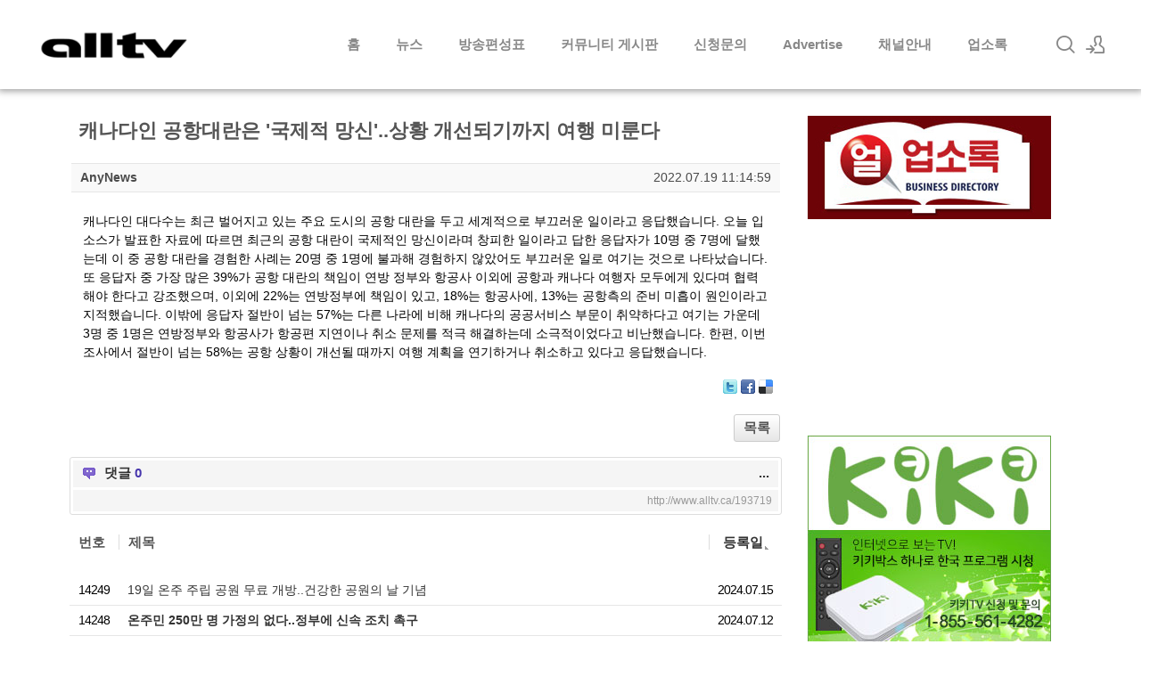

--- FILE ---
content_type: text/html; charset=UTF-8
request_url: http://www.alltv.ca/index.php?mid=news_Canada&document_srl=193719&npage=44
body_size: 14124
content:
<!DOCTYPE html>
<html lang="ko">
<head>
<!-- META -->
<meta charset="utf-8">
<meta name="Generator" content="XpressEngine">
<meta http-equiv="X-UA-Compatible" content="IE=edge">
<!-- TITLE -->
<title>캐나다종합 - 캐나다인 공항대란은 '국제적 망신'..상황 개선되기까지 여행 미룬다</title>
<!-- CSS -->
<link rel="stylesheet" href="/common/css/xe.min.css?20170719140320" />
<link rel="stylesheet" href="/modules/beluxe/skins/alltv_News/css/board.min.css?20190610131526" />
<link rel="stylesheet" href="/layouts/xedition/css/layout.css?20190717133827" />
<link rel="stylesheet" href="/layouts/xedition/css/idangerous.swiper.css?20170719140446" />
<link rel="stylesheet" href="/layouts/xedition/css/home.css?20190610142420" />
<link rel="stylesheet" href="/layouts/xedition/css/webfont.min.css?20170719140446" />
<link rel="stylesheet" href="/common/xeicon/xeicon.min.css?20170719140322" />
<link rel="stylesheet" href="/layouts/xedition/css/widget.login.min.css?20170719140446" />
<link rel="stylesheet" href="/modules/editor/styles/default/style.css?20170719140515" />
<link rel="stylesheet" href="/widgets/contentslider/skins/prettyPhoto/prettyPhoto.css?20170726140018" />
<link rel="stylesheet" href="/widgets/alltvNotice/skins/alltvNotice/css/alltv_notice.css?20190610170323" />
<link rel="stylesheet" href="/widgets/treasurej_popular/skins/alltv_main/css/treasurej_popular.css?20190610164926" />
<link rel="stylesheet" href="/files/faceOff/089/layout.css?20210219094416" />
<!-- JS -->
<!--[if lt IE 9]><script src="/common/js/jquery-1.x.min.js?20170719140321"></script>
<![endif]--><!--[if gte IE 9]><!--><script src="/common/js/jquery.min.js?20170719140321"></script>
<!--<![endif]--><script src="/common/js/x.min.js?20170719140321"></script>
<script src="/common/js/xe.min.js?20170719140321"></script>
<script src="/modules/beluxe/tpl/js/module.min.js?20170726111941"></script>
<script src="/layouts/xedition/js/layout.min.js?20170719140448"></script>
<script src="/layouts/xedition/js/jquery.parallax-scroll.min.js?20170719140448"></script>
<script src="/widgets/contentslider/skins/Galleriffic/js/jquery.galleriffic.js?20170726140025"></script>
<script src="/widgets/contentslider/skins/Galleriffic/js/jquery.opacityrollover.js?20170726140025"></script>
<script src="/widgets/contentslider/skins/prettyPhoto/jquery.prettyPhoto.js?20170726140018"></script>
<!-- RSS -->
<link rel="alternate" type="application/rss+xml" title="RSS" href="/news_Canada/rss" /><link rel="alternate" type="application/atom+xml" title="Atom" href="/news_Canada/atom" /><!-- ICON -->
<link rel="shortcut icon" href="https://www.alltv.ca/files/attach/xeicon/favicon.ico" /><link rel="apple-touch-icon" href="https://www.alltv.ca/files/attach/xeicon/mobicon.png" />
<script>
						if(!captchaTargetAct) {var captchaTargetAct = [];}
						captchaTargetAct.push("procMemberFindAccount","procMemberResendAuthMail","procMemberInsert");
						</script>

<script>
  (function(i,s,o,g,r,a,m){i['GoogleAnalyticsObject']=r;i[r]=i[r]||function(){
  (i[r].q=i[r].q||[]).push(arguments)},i[r].l=1*new Date();a=s.createElement(o),
  m=s.getElementsByTagName(o)[0];a.async=1;a.src=g;m.parentNode.insertBefore(a,m)
  })(window,document,'script','//www.google-analytics.com/analytics.js','ga');

  ga('create', 'UA-15594215-1', 'auto');
  ga('send', 'pageview');

</script>

<script async src="//pagead2.googlesyndication.com/pagead/js/adsbygoogle.js"></script>

<script async src="https://securepubads.g.doubleclick.net/tag/js/gpt.js"></script>
<script>
  window.googletag = window.googletag || {cmd: []};
  googletag.cmd.push(function() {
    googletag.defineSlot('/3553570/ALLTV-MAIN-RIGHT-273x233', [273, 233], 'div-gpt-ad-1564070457576-0').addService(googletag.pubads());
    googletag.pubads().enableSingleRequest();
    googletag.enableServices();
  });
</script>
<meta name="viewport" content="width=device-width, user-scalable=yes">
<style> .xe_content { font-size:14px; }</style>
<link rel="canonical" href="http://www.alltv.ca/news_Canada/193719" />
<meta name="description" content="캐나다인 대다수는 최근 벌어지고 있는 주요 도시의 공항 대란을 두고 세계적으로 부끄러운 일이라고 응답했습니다. 오늘 입소스가 발표한 자료에 따르면 최근의 공항 대란이 국제적인 망신이라며 창피한 일이라고 답한 응답자가 10명 중 7명에 달했는데 이 중 공항 대란을 경험한 사례는 20명 중 1명에 불과해 경험하지 않았어도 부끄러운 일로 여기는 것으로 나타났습니다. 또 응답자 중 가장 많은 39%가 공항 대란의 책임이 연방..." />
<meta property="og:locale" content="ko_KR" />
<meta property="og:type" content="article" />
<meta property="og:url" content="http://www.alltv.ca/news_Canada/193719" />
<meta property="og:title" content="캐나다종합 - 캐나다인 공항대란은 '국제적 망신'..상황 개선되기까지 여행 미룬다" />
<meta property="og:description" content="캐나다인 대다수는 최근 벌어지고 있는 주요 도시의 공항 대란을 두고 세계적으로 부끄러운 일이라고 응답했습니다. 오늘 입소스가 발표한 자료에 따르면 최근의 공항 대란이 국제적인 망신이라며 창피한 일이라고 답한 응답자가 10명 중 7명에 달했는데 이 중 공항 대란을 경험한 사례는 20명 중 1명에 불과해 경험하지 않았어도 부끄러운 일로 여기는 것으로 나타났습니다. 또 응답자 중 가장 많은 39%가 공항 대란의 책임이 연방..." />
<meta property="article:published_time" content="2022-07-19T11:14:59-04:00" />
<meta property="article:modified_time" content="2022-07-19T14:41:39-04:00" />
<style type="text/css">
.textT1_Galleriffic_189865837, .textT1_Galleriffic_189865837 a, .textT1_Galleriffic_189865837 a:visited {
	color:#999;
	font-family: 돋움,'Trebuchet MS', Verdana, sans-serif;
	font-size: 12px;
	text-decoration: none;
	display:block;}
.textT1_Galleriffic_189865837 a:hover, .textT1_Galleriffic_189865837 a:focus {
	text-decoration: underline;
}
.textC1_Galleriffic_189865837, .textC1_Galleriffic_189865837 a, .textC1_Galleriffic_189865837 a:visited {
	text-align:justify;
	color:#000;
	font-family: 돋움,'Lucida Grande', 'Lucida Sans Unicode', Verdana, Helvetica, Arial, sans-serif;
	font-size: 11px;
	text-decoration: none;
	display:none;}
.textC1_Galleriffic_189865837 a:hover, .textC1_Galleriffic_189865837 a:focus {
	text-decoration: underline;
}
/* Default 스킨 전체 레이어 */
#Galleriffic_189865837_page {
	width: 260px;
	margin: 0 auto;
}
div.content_Galleriffic_189865837 {
	margin-left:-10px;
	display: block;
	float: left;
	width: 199px; 
}
div.content_Galleriffic_189865837 a, div.navigation_Galleriffic_189865837 a {
	text-decoration: none;
	color: #777;
}
div.content_Galleriffic_189865837 a:focus, div.content_Galleriffic_189865837 a:hover, div.content_Galleriffic_189865837 a:active {
	text-decoration: none;
}
div.controls_Galleriffic_189865837 {
	margin-top: 0px;
	height: 16px;
}
div.controls_Galleriffic_189865837 a {
	padding: 5px;
}
div.controls_Galleriffic_189865837 div.ss-controls {
	float: left;
}
div.controls_Galleriffic_189865837 div.nav-controls {
	float: right;
}
div.slideshow-container_Galleriffic_189865837 {
	margin-top:5px;
	position: relative;
	clear: both;
	height: 185px; /* 슬라이더 높이 */
}
div.loader_Galleriffic_189865837 {
	position: absolute;
	top: 0;
	left: 0;
	background-image: url('http://www.alltv.ca/widgets/contentslider/skins/Galleriffic/js/loader.gif');
	background-repeat: no-repeat;
	background-position: center;
	width: 199px;
	height: 185px;
	overflow:hidden;
}
div.slideshow_Galleriffic_189865837 {
}
div.slideshow_Galleriffic_189865837 span.image-wrapper_Galleriffic_189865837 {
	display: block;
	position: absolute;
	top: 0;
	left: 0;
}
div.slideshow_Galleriffic_189865837 a.advance-link {
	display: block;
	width: 199px;
	height: 185px; /* 슬라이더 높이 */
	line-height: 185px; /* 변경하지 마세요. */
	text-align: center;
}
div.slideshow_Galleriffic_189865837 a.advance-link:hover, div.slideshow_Galleriffic_189865837 a.advance-link:active, div.slideshow_Galleriffic_189865837 a.advance-link:visited {
	text-decoration: none;
}
div.slideshow_Galleriffic_189865837 img {
	vertical-align: middle;
	border: 1px solid #ccc;	/* 슬라이드 테투리 두께와 색 지정 */
}
div.caption-container_Galleriffic_189865837 {
	position: relative;
	clear: left;
	height: 75px; /* 갭션 높이 */
}
span.image-caption_Galleriffic_189865837 {
	display: block;
	position: absolute;
	width: 257px;							/* 내용 넓이 */
	top: 0;
	left: 0;
}
div.captionContent_Galleriffic_189865837 {
	padding: 5px;	
}
div.image-title_Galleriffic_189865837 {
	font-weight: normal;
	line-height:1.2em;
		height: 15px;
		
}
div.image-desc_Galleriffic_189865837 {
	line-height: 1.3em;
	padding-top: 12px;
	}
ul.thumbsImages_Galleriffic_189865837 {
	clear: both;
	margin: 0;
	padding: 1px;
}
ul.thumbsImages_Galleriffic_189865837 li {
	float: left;
	padding: 0;
	margin: 0;
	list-style: none;
}
a.thumbImg_Galleriffic_189865837 {
	padding: 2px;
	display: block;
	border: 2px solid #ccc;	/* 썸네일 테투리 두께와 색 지정 */
}
ul.thumbsImages_Galleriffic_189865837 li.selected a.thumbImg_Galleriffic_189865837 {
	background: #cc3333;
}
a.thumbImg_Galleriffic_189865837:focus {
	outline: none;
}
ul.thumbsImages_Galleriffic_189865837 img {
	border: none;
	display: block;
}
/* 썸네일 박스 */
div.navigation_Galleriffic_189865837 {
	/* The navigation style is set using jQuery so that the javascript specific styles won't be applied unless javascript is enabled. */
	width: 58px;
	height: px;
	float: left;
	margin: 0 0 0 3px;					/* 슬라이드 박스 간격 */
	padding:0;
}
div.navigation_Galleriffic_189865837 div.top {
	margin-bottom: 6px;
	height: 11px;
}
div.navigation_Galleriffic_189865837 div.bottom {	
	padding-top:5px;	
	font-size:12px;	
}
/* 페이지 버튼 */
div.paginationBtn_Galleriffic_189865837 {	
	clear: both;		
}
div.paginationBtn_Galleriffic_189865837 a, div.paginationBtn_Galleriffic_189865837 span.current, div.paginationBtn_Galleriffic_189865837 span.ellipsis {
	display: block;
	float: right;
	margin-right: 3px;
	padding: 4px;
/*	background-color: #ccc;	 */  
	border: 1px solid #ccc;
	color:#fff;
}
div.paginationBtn_Galleriffic_189865837 a:hover {	
	
	
}
div.paginationBtn_Galleriffic_189865837 span.current {
	font-weight: bold;
	background-color: #cc3333;
	border-color: #cc3333;	
	color:#cc3333;
}
div.paginationBtn_Galleriffic_189865837 span.ellipsis {
	border: none;
	padding: 5px 0 3px 2px;
}
div.paginationBtn2_Galleriffic_189865837 {	
	clear: both;		
}
div.paginationBtn2_Galleriffic_189865837 a, div.paginationBtn2_Galleriffic_189865837 span.current, div.paginationBtn2_Galleriffic_189865837 span.ellipsis {
	display: block;
	float: left;
	padding-left:10px;	
	padding-top:3px;
	width:47px;
	height:19px;
	background-color: #ccc;		
	color:#fff;
}
</style>
<style>.noscript { display: none; }</style><script>
//<![CDATA[
var current_url = "http://www.alltv.ca/?mid=news_Canada&document_srl=193719&npage=44";
var request_uri = "http://www.alltv.ca/";
var current_mid = "news_Canada";
var waiting_message = "서버에 요청 중입니다. 잠시만 기다려주세요.";
var ssl_actions = new Array();
var default_url = "https://www.alltv.ca/";
xe.current_lang = "ko";
xe.cmd_find = "찾기";
xe.cmd_cancel = "취소";
xe.cmd_confirm = "확인";
xe.msg_no_root = "루트는 선택 할 수 없습니다.";
xe.msg_no_shortcut = "바로가기는 선택 할 수 없습니다.";
xe.msg_select_menu = "대상 메뉴 선택";
//]]>
</script>
</head>
<body>
<script  language="JavaScript" type="text/javascript">
 var host = location.host.toLowerCase();
 var currentAddress = location.href;
 if (host.indexOf("www") == -1)
 {
  currentAddress = currentAddress.replace("//","//www.");
  location.href = currentAddress;
 }
</script>
																							
				
										
																			
		
	<p class="skip"><a href="#content">메뉴 건너뛰기</a></p>
<div class="container fixed_header  ">
	<!-- HEADER -->
	<div class="header_wrap xe-clearfix">
		<div class="search_wrap">
			<div class="search_area">
				<!-- SEARCH -->
				<form action="http://www.alltv.ca/" method="get" class="search" >
					<input type="hidden" name="vid" value="" />
					<input type="hidden" name="mid" value="news_Canada" />
					<input type="hidden" name="act" value="IS" />
					<input type="text" name="is_keyword" value="" required="required" title="검색" placeholder="Search" />
				</form>
				<!-- /SEARCH -->
				<a href="#" class="btn_close" title="검색창 닫기" onclick="return false"><i class="xi-close"></i><span class="blind">검색창 닫기</span></a>
			</div>
		</div>		<header class="header main">
			
			<h1 class="logo-item">
												<a href="/">
																									<img src="http://www.alltv.ca/files/attach/images/89/2cfbe092d5bf239a6d1fe04a24892b90.png" alt="AllTV" />
															</a>
			</h1>
			
			<div class="side">
				<ul>
					<!-- search -->
					<li class="click">
						<a href="#" title="검색"><i class="xi-magnifier"></i><span class="blind">검색</span></a>
					</li>					<!-- admin -->
										<!-- login -->
					<li class="hover">
													<!-- before_login -->
							<a href="/index.php?mid=news_Canada&amp;document_srl=193719&amp;npage=44&amp;act=dispMemberLoginForm" id="ly_btn"><i class="xi-user-add"></i><span class="blind">로그인/회원가입</span></a>
							<div class="ly ly_login">
								<ul>
									<li><a id="ly_login_btn" href="/index.php?mid=news_Canada&amp;document_srl=193719&amp;npage=44&amp;act=dispMemberLoginForm">로그인</a></li>
									<li><a href="/index.php?mid=news_Canada&amp;document_srl=193719&amp;npage=44&amp;act=dispMemberSignUpForm">회원가입</a></li>
								</ul>
								<span class="edge"></span>
							</div>
							<!-- /before_login -->
											</li>
				</ul>
			</div>
			<!-- SNB -->
						<!-- GNB -->
			<nav class="gnb" id="gnb">
				<div id="mobile_menu_btn" class="menu_btn">
					<div class="menu_bar">
						<div class="btn1"></div>
						<div class="btn2"></div>
						<div class="btn3"></div>
					</div>
				</div>
				<ul>
					<li>
						<a href="/home">홈</a>
																	</li><li>
						<a href="/news_K">뉴스</a>
												<ul class="depth2">
							<li>
								<a href="/top_news">헤드라인 뉴스</a>
															</li><li>
								<a href="/news_K">한인뉴스</a>
															</li><li>
								<a href="/news_Canada">캐나다 뉴스</a>
															</li>						</ul>					</li><li>
						<a href="#">방송편성표</a>
												<ul class="depth2">
							<li>
								<a href="/Schedule/alltv-east.pdf?" target="_blank">동부편성표</a>
															</li><li>
								<a href="/Schedule/alltv-west.pdf?{date(Ymdhis)}" target="_blank">서부편성표</a>
															</li><li>
								<a href="/Schedule/alltv-k.pdf?{date(Ymdhis)}" target="_blank">얼TV-K 편성표</a>
															</li><li>
								<a href="http://www.alltv.ca/Schedule/alltv-k-west.pdf">얼TV-K 서부 편성표</a>
															</li>						</ul>					</li><li>
						<a href="#">커뮤니티 게시판</a>
												<ul class="depth2">
							<li>
								<a href="/Board_01">자유토론방</a>
															</li><li>
								<a href="/Board_02">사고팔고</a>
															</li><li>
								<a href="/Board_03">부동산</a>
															</li><li>
								<a href="/Board_04">자동차</a>
															</li><li>
								<a href="/Board_05">구인/구직</a>
															</li>						</ul>					</li><li>
						<a href="/alltv_subscribe">신청문의</a>
																	</li><li>
						<a href="/alltv_adinfo">Advertise</a>
																	</li><li>
						<a href="/">채널안내</a>
												<ul class="depth2">
							<li>
								<a href="https://www.bell.ca/Fibe-TV/Promotions/International-channels">BELL</a>
															</li><li>
								<a href="http://www.rogers.com/consumer/tv/starter-package#/starter-channels">ROGERS</a>
															</li><li>
								<a href="https://www.shaw.ca/television/channels/multicultural/">SHAW</a>
															</li><li>
								<a href="https://www.telus.com/en/on/tv/new/plans#land">TELUS</a>
															</li>						</ul>					</li><li>
						<a href="/biz">업소록</a>
												<ul class="depth2">
							<li>
								<a href="https://joom.ag/MYna" target="_blank">온라인 업소록</a>
															</li><li>
								<a href="/biz">업소등록신청</a>
															</li>						</ul>					</li>				</ul>
			</nav>			<!-- /GNB -->
		</header>
	</div>
	<!-- END:HEADER -->
	<!-- VISUAL-SUBHEADER -->
		<!-- BODY -->
<div class="body fixed-width main right">
<div style="margin:0 auto;width:1124px">
<div class="main_m1" id="content">
				<script>
//<![CDATA[
	var _DXS_MSGS_ = {
		canceled: ''
					};
//]]>
</script><div id="siBody">
								<div class="scContent clearBar">
		<!-- DOCUMENT -->
<div id="siHrm"><a name="document"></a>
	<ul class="scFrm">
		<li class="scElps" data-active="true">
			<strong class="scClipboard fl" data-get="text" data-attr="title" title="http://www.alltv.ca/193719">캐나다인 공항대란은 '국제적 망신'..상황 개선되기까지 여행 미룬다</strong>
					</li>
	</ul>
</div>
<div id="siDoc"><a name="document_193719"></a>
	<ul class="scFrm mbAfrm">
		<li class="clearBar">
			<div class="fl">
												<strong>
								<span class="scHLink member_239">AnyNews</span>								</strong>
							</div>
			<div class="fr">
																														<span title="등록일">2022.07.19 11:14:59</span>											</div>
		</li>
	</ul>
	<ul class="scFrm">
		<li>
						<div class="scDocCon clearBar ">
												
								
							
 
			
				
				<!--BeforeDocument(193719,239)--><div class="document_193719_239 xe_content"><p><span style="font-size:14px;">캐나다인 대다수는 최근 벌어지고 있는 주요 도시의 공항 대란을 두고 세계적으로 부끄러운 일이라고 응답했습니다. 오늘 입소스가 발표한 자료에 따르면 최근의 공항 대란이 국제적인 망신이라며 창피한 일이라고 답한 응답자가 10명 중 7명에 달했는데 이 중 공항 대란을 경험한 사례는 20명 중 1명에 불과해 경험하지 않았어도 부끄러운 일로 여기는 것으로 나타났습니다. 또 응답자 중 가장 많은 39%가 공항 대란의 책임이 연방 정부와 항공사 이외에 공항과 캐나다 여행자 모두에게 있다며 협력해야 한다고 강조했으며, 이외에 22%는 연방정부에 책임이 있고, 18%는 항공사에, 13%는 공항측의 준비 미흡이 원인이라고 지적했습니다. 이밖에 응답자 절반이 넘는 57%는 다른 나라에 비해 캐나다의 공공서비스 부문이 취약하다고 여기는 가운데 3명 중 1명은 연방정부와 항공사가 항공편 지연이나 취소 문제를 적극 해결하는데 소극적이었다고 비난했습니다. 한편, 이번 조사에서 절반이 넘는 58%는 공항 상황이 개선될 때까지 여행 계획을 연기하거나 취소하고 있다고 응답했습니다.   </span></p></div><!--AfterDocument(193719,239)-->							</div>
																					<div class="actBtns clearBar">
												<ul class="scSns">
															<li class="twitter link"><a href="http://twitter.com/" target="_blank" data-type="tw" title="Twitter">Twitter</a></li>
					<li class="facebook link"><a href="http://facebook.com/" target="_blank" data-type="fa" title="Facebook">Facebook</a></li>
					<li class="delicious link"><a href="http://delicious.com/" target="_blank" data-type="de" title="Delicious">Delicious</a></li>
									</ul>			</div>					</li>
	</ul></div>
<!-- /DOCUMENT -->
<div class="btnArea">
		<div class="fl">
					</div>	<span class="scBtn"><a href="/index.php?mid=news_Canada&amp;page=44" accesskey="l">목록</a></span>
	</div>
	<!-- TRACKBACK -->
		<!-- /TRACKBACK -->
	<!-- COMMENT -->
								<div id="siFbk" class="cmt clearBar"><a name="comment"></a>
		<div class="scFbH scToggle" data-target="#siFbk .scClst.d193719">
			<h2>
				댓글 <em>0</em>
								<span class="fr ">...</span>			</h2>
		</div>
				<div class="scFbWt nowrt">http://www.alltv.ca/193719</div>	</div>
	<!-- /COMMENT -->
				 <a name="navigation"></a>						<!-- LIST -->
<table id="siLst" class="list" width="100%" border="0" cellspacing="0" summary="List of document">
<thead>
	<tr>
				<th scope="row" class="no">
			<div><span>번호</span></div>
		</th><th scope="row" class="title">
			<div><span>제목</span></div>
		</th><th scope="row" class="regdate sort">
			<div><span><a href="/index.php?mid=news_Canada&amp;document_srl=193719&amp;npage=44&amp;sort_index=regdate&amp;order_type=asc">등록일<em>&nbsp;</em></a></span></div>
		</th>					</tr>
</thead><tbody class="">
			<tr >
		<td scope="col" class="no">
																14249						</td><td scope="col" class="title">
											<div class="scElps" data-active="true">
						<a href="/news_Canada/203679" type="text/html">
							19일 온주 주립 공원 무료 개방..건강한 공원의 날 기념						</a>
						<span>
																																		</span>
					</div>
						</td><td scope="col" class="regdate">
															2024.07.15						</td>			</tr>
				<tr >
		<td scope="col" class="no">
																14248						</td><td scope="col" class="title">
											<div class="scElps" data-active="true">
						<a href="/news_Canada/203666" type="text/html">
							<span style="font-weight:bold;">온주민 250만 명 가정의 없다..정부에 신속 조치 촉구</span>						</a>
						<span>
																																		</span>
					</div>
						</td><td scope="col" class="regdate">
															2024.07.12						</td>			</tr>
				<tr >
		<td scope="col" class="no">
																14247						</td><td scope="col" class="title">
											<div class="scElps" data-active="true">
						<a href="/news_Canada/203660" type="text/html">
							<span style="font-weight:bold;">토론토서 살기 좋은 지역은..전국 집주인 만족도</span>						</a>
						<span>
																																		</span>
					</div>
						</td><td scope="col" class="regdate">
															2024.07.12						</td>			</tr>
				<tr >
		<td scope="col" class="no">
																14246						</td><td scope="col" class="title">
											<div class="scElps" data-active="true">
						<a href="/news_Canada/203659" type="text/html">
							원더랜드 놀이기구 타던 17세 추락..공중그네서 떨어진 듯						</a>
						<span>
																																		</span>
					</div>
						</td><td scope="col" class="regdate">
															2024.07.12						</td>			</tr>
				<tr >
		<td scope="col" class="no">
																14245						</td><td scope="col" class="title">
											<div class="scElps" data-active="true">
						<a href="/news_Canada/203658" type="text/html">
							닛산 고객 보상금 신청하세요..2016년 12월~2017년 1월 고객						</a>
						<span>
																																		</span>
					</div>
						</td><td scope="col" class="regdate">
															2024.07.12						</td>			</tr>
				<tr >
		<td scope="col" class="no">
																14244						</td><td scope="col" class="title">
											<div class="scElps" data-active="true">
						<a href="/news_Canada/203657" type="text/html">
							BC 오늘부터 모닥불 등 전면 금지..위반 시 벌금						</a>
						<span>
																																		</span>
					</div>
						</td><td scope="col" class="regdate">
															2024.07.12						</td>			</tr>
				<tr >
		<td scope="col" class="no">
																14243						</td><td scope="col" class="title">
											<div class="scElps" data-active="true">
						<a href="/news_Canada/203656" type="text/html">
							지하철.공항열차 주말 운행 중단..버스, 스트릿카도 우회						</a>
						<span>
																																		</span>
					</div>
						</td><td scope="col" class="regdate">
															2024.07.12						</td>			</tr>
				<tr >
		<td scope="col" class="no">
																14242						</td><td scope="col" class="title">
											<div class="scElps" data-active="true">
						<a href="/news_Canada/203637" type="text/html">
							<span style="font-weight:bold;">20여년 전 부러진 마취 바늘이 몸 속에..병원, 대학 조사 지지부진</span>						</a>
						<span>
																																		</span>
					</div>
						</td><td scope="col" class="regdate">
															2024.07.11						</td>			</tr>
				<tr >
		<td scope="col" class="no">
																14241						</td><td scope="col" class="title">
											<div class="scElps" data-active="true">
						<a href="/news_Canada/203636" type="text/html">
							오늘 새벽 노스욕서 '탕탕탕'..어제 오후에도 1명 총상						</a>
						<span>
																																		</span>
					</div>
						</td><td scope="col" class="regdate">
															2024.07.11						</td>			</tr>
				<tr >
		<td scope="col" class="no">
																14240						</td><td scope="col" class="title">
											<div class="scElps" data-active="true">
						<a href="/news_Canada/203635" type="text/html">
							BC, 로히드고속도로서 일가족 참변..영아 포함 셋 사망						</a>
						<span>
																																		</span>
					</div>
						</td><td scope="col" class="regdate">
															2024.07.11						</td>			</tr>
				<tr >
		<td scope="col" class="no">
																14239						</td><td scope="col" class="title">
											<div class="scElps" data-active="true">
						<a href="/news_Canada/203634" type="text/html">
							콘도 수영장 빠진 여성 위독..토론토 호수 수영 금지						</a>
						<span>
																																		</span>
					</div>
						</td><td scope="col" class="regdate">
															2024.07.11						</td>			</tr>
				<tr >
		<td scope="col" class="no">
																14238						</td><td scope="col" class="title">
											<div class="scElps" data-active="true">
						<a href="/news_Canada/203633" type="text/html">
							노스욕서 운전 교습 중 성범죄..추가 피해자 더 있을 듯						</a>
						<span>
																																		</span>
					</div>
						</td><td scope="col" class="regdate">
															2024.07.11						</td>			</tr>
				<tr >
		<td scope="col" class="no">
																14237						</td><td scope="col" class="title">
											<div class="scElps" data-active="true">
						<a href="/news_Canada/203632" type="text/html">
							코스트코 연회비 인상..프리미엄은 10불 올라						</a>
						<span>
																																		</span>
					</div>
						</td><td scope="col" class="regdate">
															2024.07.11						</td>			</tr>
				<tr >
		<td scope="col" class="no">
																14236						</td><td scope="col" class="title">
											<div class="scElps" data-active="true">
						<a href="/news_Canada/203621" type="text/html">
							<span style="font-weight:bold;">LCBO노조 파업에도 채널은 확대된다..LCBO 민영화 안한다</span>						</a>
						<span>
																																		</span>
					</div>
						</td><td scope="col" class="regdate">
															2024.07.10						</td>			</tr>
				<tr >
		<td scope="col" class="no">
																14235						</td><td scope="col" class="title">
											<div class="scElps" data-active="true">
						<a href="/news_Canada/203618" type="text/html">
							<span style="font-weight:bold;">밴쿠버.토론토 임대료 하락세..얼마나 떨어졌나</span>						</a>
						<span>
																																		</span>
					</div>
						</td><td scope="col" class="regdate">
															2024.07.10						</td>			</tr>
				<tr >
		<td scope="col" class="no">
																14234						</td><td scope="col" class="title">
											<div class="scElps" data-active="true">
						<a href="/news_Canada/203616" type="text/html">
							노스욕서 총 맞은 10대 위독..달아난 용의자 둘 추적						</a>
						<span>
																																		</span>
					</div>
						</td><td scope="col" class="regdate">
															2024.07.10						</td>			</tr>
				<tr >
		<td scope="col" class="no">
																14233						</td><td scope="col" class="title">
											<div class="scElps" data-active="true">
						<a href="/news_Canada/203615" type="text/html">
							401서 트럭 넘어지며 생닭들 와르르..출근길 혼잡						</a>
						<span>
																																		</span>
					</div>
						</td><td scope="col" class="regdate">
															2024.07.10						</td>			</tr>
				<tr >
		<td scope="col" class="no">
																14232						</td><td scope="col" class="title">
											<div class="scElps" data-active="true">
						<a href="/news_Canada/203614" type="text/html">
							온주 고속도로 제한속도 상향..벨빌-킹스턴 등 10개 구간						</a>
						<span>
																																		</span>
					</div>
						</td><td scope="col" class="regdate">
															2024.07.10						</td>			</tr>
				<tr >
		<td scope="col" class="no">
																14231						</td><td scope="col" class="title">
											<div class="scElps" data-active="true">
						<a href="/news_Canada/203596" type="text/html">
							<span style="font-weight:bold;">캐나다인 인플레. 소득 걱정..가정 경제 부정적</span>						</a>
						<span>
																																		</span>
					</div>
						</td><td scope="col" class="regdate">
															2024.07.09						</td>			</tr>
				<tr >
		<td scope="col" class="no">
																14230						</td><td scope="col" class="title">
											<div class="scElps" data-active="true">
						<a href="/news_Canada/203595" type="text/html">
							<span style="font-weight:bold;">노벨문학상 엄마 계부 성학대 방관..친딸의 폭로</span>						</a>
						<span>
																																		</span>
					</div>
						</td><td scope="col" class="regdate">
															2024.07.09						</td>			</tr>
		</tbody></table>
<!-- /LIST -->			<div class="scPageArea">
		<div class="scPage">
		<a href="/index.php?mid=news_Canada&amp;document_srl=193719&amp;npage=1#navigation" class="direction prev"><span></span><span></span> 첫 페이지</a>
								<a href="/index.php?mid=news_Canada&amp;document_srl=193719&amp;npage=39#navigation">39</a>								<a href="/index.php?mid=news_Canada&amp;document_srl=193719&amp;npage=40#navigation">40</a>								<a href="/index.php?mid=news_Canada&amp;document_srl=193719&amp;npage=41#navigation">41</a>								<a href="/index.php?mid=news_Canada&amp;document_srl=193719&amp;npage=42#navigation">42</a>								<a href="/index.php?mid=news_Canada&amp;document_srl=193719&amp;npage=43#navigation" accesskey="b">43</a>					<strong>44</strong>											<a href="/index.php?mid=news_Canada&amp;document_srl=193719&amp;npage=45#navigation" accesskey="n">45</a>								<a href="/index.php?mid=news_Canada&amp;document_srl=193719&amp;npage=46#navigation">46</a>								<a href="/index.php?mid=news_Canada&amp;document_srl=193719&amp;npage=47#navigation">47</a>								<a href="/index.php?mid=news_Canada&amp;document_srl=193719&amp;npage=48#navigation">48</a>				<a href="/index.php?mid=news_Canada&amp;document_srl=193719&amp;npage=756#navigation" class="direction next">끝 페이지 <span></span><span></span></a>
	</div>			<div class="scAdmActs">
				<a href="#beluxe"></a>
			</div>
	</div>		 		</div>
		<div class="scFooter clearBar">
			 <div class="scSchArea clearBar">
	<div class="scSch fl">
		<form  action="/" method="get" id="searchFo" ><input type="hidden" name="act" value="" /><input type="hidden" name="mid" value="news_Canada" /><input type="hidden" name="vid" value="" /><input type="hidden" name="ruleset" value="searchBeluxe" />
			<input type="hidden" name="category_srl" value="" />
			<span class="scBtn black"><a href="/index.php?mid=news_Canada&amp;document_srl=193719&amp;npage=44&amp;act=dispBoardTagList" class="tagBtn" title="태그" accesskey="t"><em>태그</em></a></span>
			<select name="search_target" class="scSchTarget">
				<option value="title_content">제목+내용</option>				<option value="title">제목</option><option value="nick_name">닉네임</option><option value="regdate">등록일</option><option value="content">내용</option><option value="comment">댓글</option>							</select>
			<span class="scBtn"><input class="keyword" type="search" name="search_keyword" value="" /></span>
			<span class="scBtn"><button type="submit">검색</button></span>								</form>
	</div>
	<div class="scBtnArea fr">
				<span class="scBtn"><a href="/index.php?mid=news_Canada&amp;page=44">목록</a></span>		<span class="scBtn black"><a href="/index.php?mid=news_Canada&amp;document_srl=193719&amp;npage=44&amp;act=dispMemberLoginForm">로그인</a></span>			</div>
</div>		</div>		</div>
</div>	
<div class="main_m2">
<div style="margin:0 auto 5px auto;padding:0;width:273px;height:116px;overflow:hidden">
	<!--<div class="xe-widget-wrapper " style=""><div style="*zoom:1;padding:0px 0px 0px 0px !important;">
<script type="text/javascript">
	document.write('');
</script>
<div id="Galleriffic_189865837_page">
	<div id="gallery_Galleriffic_189865837" class="content_Galleriffic_189865837">
		<div class="controls_Galleriffic_189865837" style="margin-left:8px"><img src="/images/hotPhoto_title.gif" /></div>
				<div class="slideshow-container_Galleriffic_189865837">
			<div id="loading_Galleriffic_189865837" class="loader_Galleriffic_189865837"></div>
			<div id="slideshow_Galleriffic_189865837" class="slideshow_Galleriffic_189865837"></div>
		</div>
				<div id="caption_Galleriffic_189865837" class="caption-container_Galleriffic_189865837"></div>	</div>
	<div id="thumbsImg_Galleriffic_189865837" class="navigation_Galleriffic_189865837">
		<ul class="thumbsImages_Galleriffic_189865837 noscript">
									<li>
						<a class="thumbImg_Galleriffic_189865837" name="1" alt="http://www.alltv.ca/files/thumbnails/334/008/197x183.crop.jpg" href="8334" target="_blank" title='토론토국제영화제 #내용보기'>
							<img src="http://www.alltv.ca/files/thumbnails/334/008/59x55.crop.jpg"  alt='토론토국제영화제 #2' />
				</a>
								<div class="captionContent_Galleriffic_189865837">
					<div class="image-title_Galleriffic_189865837 textT1_Galleriffic_189865837">
					<a href="/8334" target="_blank">토론토국제영화제</a></div>
					<div class="image-desc_Galleriffic_189865837 textC1_Galleriffic_189865837">
					<a href="/8334" target="_blank"></a></div>
				</div>			</li>
									<li>
						<a class="thumbImg_Galleriffic_189865837" name="2" alt="http://www.alltv.ca/files/thumbnails/331/008/197x183.crop.jpg" href="8331" target="_blank" title='토론토국제영화제 #내용보기'>
							<img src="http://www.alltv.ca/files/thumbnails/331/008/59x55.crop.jpg"  alt='토론토국제영화제 #3' />
				</a>
								<div class="captionContent_Galleriffic_189865837">
					<div class="image-title_Galleriffic_189865837 textT1_Galleriffic_189865837">
					<a href="/8331" target="_blank">토론토국제영화제</a></div>
					<div class="image-desc_Galleriffic_189865837 textC1_Galleriffic_189865837">
					<a href="/8331" target="_blank"></a></div>
				</div>			</li>
									<li>
						<a class="thumbImg_Galleriffic_189865837" name="3" alt="http://www.alltv.ca/files/thumbnails/819/007/197x183.crop.jpg" href="7819" target="_blank" title='토론토국제영화제 #내용보기'>
							<img src="http://www.alltv.ca/files/thumbnails/819/007/59x55.crop.jpg"  alt='토론토국제영화제 #4' />
				</a>
								<div class="captionContent_Galleriffic_189865837">
					<div class="image-title_Galleriffic_189865837 textT1_Galleriffic_189865837">
					<a href="/7819" target="_blank">토론토국제영화제</a></div>
					<div class="image-desc_Galleriffic_189865837 textC1_Galleriffic_189865837">
					<a href="/7819" target="_blank"></a></div>
				</div>			</li>
									<li>
						<a class="thumbImg_Galleriffic_189865837" name="4" alt="http://www.alltv.ca/files/thumbnails/814/007/197x183.crop.jpg" href="7814" target="_blank" title='토론토국제영화제 #내용보기'>
							<img src="http://www.alltv.ca/files/thumbnails/814/007/59x55.crop.jpg"  alt='토론토국제영화제 #5' />
				</a>
								<div class="captionContent_Galleriffic_189865837">
					<div class="image-title_Galleriffic_189865837 textT1_Galleriffic_189865837">
					<a href="/7814" target="_blank">토론토국제영화제</a></div>
					<div class="image-desc_Galleriffic_189865837 textC1_Galleriffic_189865837">
					<a href="/7814" target="_blank"></a></div>
				</div>			</li>
									<li>
						<a class="thumbImg_Galleriffic_189865837" name="5" alt="http://www.alltv.ca/files/thumbnails/811/007/197x183.crop.jpg" href="7811" target="_blank" title='토론토국제영화제 #내용보기'>
							<img src="http://www.alltv.ca/files/thumbnails/811/007/59x55.crop.jpg"  alt='토론토국제영화제 #6' />
				</a>
								<div class="captionContent_Galleriffic_189865837">
					<div class="image-title_Galleriffic_189865837 textT1_Galleriffic_189865837">
					<a href="/7811" target="_blank">토론토국제영화제</a></div>
					<div class="image-desc_Galleriffic_189865837 textC1_Galleriffic_189865837">
					<a href="/7811" target="_blank"></a></div>
				</div>			</li>
									<li>
						<a class="thumbImg_Galleriffic_189865837" name="6" alt="http://www.alltv.ca/files/thumbnails/808/007/197x183.crop.jpg" href="7808" target="_blank" title='토론토국제영화제 #내용보기'>
							<img src="http://www.alltv.ca/files/thumbnails/808/007/59x55.crop.jpg"  alt='토론토국제영화제 #7' />
				</a>
								<div class="captionContent_Galleriffic_189865837">
					<div class="image-title_Galleriffic_189865837 textT1_Galleriffic_189865837">
					<a href="/7808" target="_blank">토론토국제영화제</a></div>
					<div class="image-desc_Galleriffic_189865837 textC1_Galleriffic_189865837">
					<a href="/7808" target="_blank"></a></div>
				</div>			</li>
									<li>
						<a class="thumbImg_Galleriffic_189865837" name="7" alt="http://www.alltv.ca/files/thumbnails/805/007/197x183.crop.jpg" href="7805" target="_blank" title='토론토국제영화제 #내용보기'>
							<img src="http://www.alltv.ca/files/thumbnails/805/007/59x55.crop.jpg"  alt='토론토국제영화제 #8' />
				</a>
								<div class="captionContent_Galleriffic_189865837">
					<div class="image-title_Galleriffic_189865837 textT1_Galleriffic_189865837">
					<a href="/7805" target="_blank">토론토국제영화제</a></div>
					<div class="image-desc_Galleriffic_189865837 textC1_Galleriffic_189865837">
					<a href="/7805" target="_blank"></a></div>
				</div>			</li>
									<li>
						<a class="thumbImg_Galleriffic_189865837" name="8" alt="http://www.alltv.ca/files/thumbnails/802/007/197x183.crop.jpg" href="7802" target="_blank" title='토론토국제영화제 #내용보기'>
							<img src="http://www.alltv.ca/files/thumbnails/802/007/59x55.crop.jpg"  alt='토론토국제영화제 #9' />
				</a>
								<div class="captionContent_Galleriffic_189865837">
					<div class="image-title_Galleriffic_189865837 textT1_Galleriffic_189865837">
					<a href="/7802" target="_blank">토론토국제영화제</a></div>
					<div class="image-desc_Galleriffic_189865837 textC1_Galleriffic_189865837">
					<a href="/7802" target="_blank"></a></div>
				</div>			</li>
									<li>
						<a class="thumbImg_Galleriffic_189865837" name="9" alt="http://www.alltv.ca/files/thumbnails/799/007/197x183.crop.jpg" href="7799" target="_blank" title='토론토국제영화제 #내용보기'>
							<img src="http://www.alltv.ca/files/thumbnails/799/007/59x55.crop.jpg"  alt='토론토국제영화제 #10' />
				</a>
								<div class="captionContent_Galleriffic_189865837">
					<div class="image-title_Galleriffic_189865837 textT1_Galleriffic_189865837">
					<a href="/7799" target="_blank">토론토국제영화제</a></div>
					<div class="image-desc_Galleriffic_189865837 textC1_Galleriffic_189865837">
					<a href="/7799" target="_blank"></a></div>
				</div>			</li>
					</ul>
	</div>
	<div style="clear: both;"></div>
</div>
<script type="text/javascript">
	jQuery(document).ready(function() {
		var onMouseOutOpacity = 1.0;
		jQuery('#thumbsImg_Galleriffic_189865837 ul.thumbsImages_Galleriffic_189865837 li').opacityrollover({
			mouseOutOpacity:   onMouseOutOpacity,
			mouseOverOpacity:  1.0,
			fadeSpeed:         'fast',
			exemptionSelector: '.selected'
		});
				
		var gallery = jQuery('#thumbsImg_Galleriffic_189865837').galleriffic({
			delay:                     6000,
			numThumbs:                 3,
			preloadAhead:              9,
			enableTopPager:            true,
			enableBottomPager:         false,
			maxPagesToShow:            3,
			imageContainerSel:         '#slideshow_Galleriffic_189865837',
			controlsContainerSel:      '#controls_Galleriffic_189865837',
			captionContainerSel:       '#caption_Galleriffic_189865837',
			loadingContainerSel:       '#loading_Galleriffic_189865837',
			renderSSControls:          false,
			renderNavControls:         false,
			playLinkText:              'Play Slideshow',
			pauseLinkText:             'Pause Slideshow',
			prevLinkText:              '&lsaquo; Previous Photo',
			nextLinkText:              'Next Photo &rsaquo;',
			nextPageLinkText:          'Next &rsaquo;',
			prevPageLinkText:          '&lsaquo; Prev',
			enableHistory:             false,
			autoStart:                 true,
			syncTransitions:           false,
			defaultTransitionDuration: 100,
			skinidno:				   'Galleriffic_189865837',
			openArticle:			   'Y',
			ptyPotoTheme:			   'pp_default',
			onSlideChange:             function(prevIndex, nextIndex) {
				// 'this' refers to the gallery, which is an extension of $('#thumbs')
				this.find('ul.thumbsImages_Galleriffic_189865837').children()
					.eq(prevIndex).fadeTo('fast', onMouseOutOpacity).end()
					.eq(nextIndex).fadeTo('fast', 1.0);
			},
			onPageTransitionOut:       function(callback) {
				this.fadeTo('fast', 1.0, callback);
			},
			onPageTransitionIn:        function() {
				this.fadeTo('fast', 1.0);
			}
		});
		gallery.find('a.thumbImg_Galleriffic_189865837').hover(function(e) {
			gallery.clickHandler(e, this);
		});
	});
</script>
</div></div>-->
	<a href="https://viewer.joomag.com/2024-all-tv-business-directory/0736346001707582893" target="_blank"><img src="/img/ALLTVWEB-ALLBD-12APR23.jpg"></a>
</div>
<div style="margin:0 auto 5px auto;padding:0;width:273px;height:233px;overflow:hidden">
	<!-- /3553570/ALLTV-MAIN-RIGHT-273x233 -->
<div id='div-gpt-ad-1564070457576-0' style='width: 273px; height: 233px;'>
  <script>
    googletag.cmd.push(function() { googletag.display('div-gpt-ad-1564070457576-0'); });
  </script>
</div>
</div>
<div style="margin:0 auto 5px auto;padding:0;width:273px;height:233px;overflow:hidden">
	<a href="http://dfp.dotoritv.com/DFP/DTRE-POST-KIKI-22MAR22.mp4" target="_blank"><img src="/img/ALLTVWEB-KIKI-20220323.jpg"></a>
</div>
<table class="treasurej_popular_alltv_main" style="border-color:#003366">
  <thead>
    <tr style="background-color:#003366">
      <th colspan="3">방송 편성표</th>
    </tr>
  </thead>
  <tbody>
  		<tr><td style="padding-top:2px;padding-left:15px"><a href="/Schedule/alltv-east.pdf?38165" target="_blank">동부편성표</a></td></tr>
		<tr><td style="padding-top:2px;padding-left:15px"><a href="/Schedule/alltv-west.pdf?16858" target="_blank">서부편성표</a></td></tr>
		<tr><td style="padding-top:2px;padding-left:15px"><a href="/Schedule/alltv-k.pdf?99149" target="_blank">얼TV-K 편성표</a></td></tr>
        <tr><td style="padding-top:2px;padding-left:15px"><a href="/Schedule/alltv-k-west.pdf?88993" target="_blank">얼TV-K 서부 편성표</a></td></tr>
</tbody>
</table>
<div style="margin:15px auto 10px auto;padding:0;height:118px;width:214px;display:none">
	<a href="https://www.youtube.com/watch?v=kYnbKUd_Hkc" target="_blank"><img src="/images/2015autoshow.gif" /></a>
</div>
<!--
<div class="rBoxes">
<div class="rBoxesCont">
	<div class="xe-widget-wrapper " style=""><div style="*zoom:1;padding:0px 0px 0px 0px !important;"><div style="width:291px">
	<table class="alltv_notice" style="border-bottom:none;margin-bottom:0;">
  <thead class="ntabs_items">
                <th class="active" style="width:94px" onmouseover="jQuery(this).parent().find('.active').removeClass('active');jQuery(this).addClass('active');return false;"><a id="pd_link_s1">공지사항</a></th>
                 
      <th style="width:94px" onmouseover="jQuery(this).parent().find('.active').removeClass('active');jQuery(this).addClass('active');return false;"><a id="nd_link_s1">FAQ</a></th>
                      <th style="width:95px" onmouseover="jQuery(this).parent().find('.active').removeClass('active');jQuery(this).addClass('active');return false;"><a id="nc_link_s1">저작권보호</a></th>
          </thead>
</table>
</div>
<div id="notice_link_s1" class="noticetabs_inner" style="width:291px">
	
	<table id="popular_documents_s1" class="active" style="border-top:none;">
		  <tbody>  	
  				<tr>				
				<td><a href="http://www.alltv.ca/15300"><span style="font-weight:bold;">얼티비 Live 베타서비스 중단 안내</span></a></td>
	    </tr>	
	  			<tr>				
				<td><a href="http://www.alltv.ca/144">얼티비 온라인 서비스 안내</a></td>
	    </tr>	
	  			<tr>				
				<td><a href="http://www.alltv.ca/140">DB 점검과 관련하여 안내 말씀드립니다</a></td>
	    </tr>	
	  			<tr>				
				<td><a href="http://www.alltv.ca/138">회원정보 시스템 점검 안내해 드립니다.</a></td>
	    </tr>	
	  	
  </tbody>
			</table>	
	
	
	
	<table id="newest_documents_s1" style="border-top:none;">
				<tbody><tr><td>&nbsp;</td></tr><tr><td>&nbsp;</td></tr>	<tr><td>&nbsp;</td></tr>	<tr><td>&nbsp;</td></tr>	<tr><td>&nbsp;</td></tr></tbody>		
				
</table>
	
	
	
	<table id="newest_comments_s1" style="border-top:none;">
			
  <tbody>  	
  				<tr>				
				<td><a href="http://www.alltv.ca/338">ALL TV Canada 온라인 개인정보 취급 ...</a></td>
	    </tr>	
	  			<tr>				
				<td><a href="http://www.alltv.ca/336">웹 사이트에서 운영하는 보안 조치</a></td>
	    </tr>	
	  			<tr>				
				<td><a href="http://www.alltv.ca/334">이메일 및 웹 서식 등을 통한 수집 정보</a></td>
	    </tr>	
	  			<tr>				
				<td><a href="http://www.alltv.ca/332">자동으로 수집·저장되는 정보</a></td>
	    </tr>	
	  			<tr>				
				<td><a href="http://www.alltv.ca/330">저작권 보호 요청 게시판이 생성되었...</a></td>
	    </tr>	
	  	
  </tbody>
		</table>	
	
	
</div>
<script type="text/javascript">
jQuery(document).ready(function($){
	$("#nd_link_s1").mouseover(function(){
		$("#popular_documents_s1, #newest_comments_s1").removeClass('active'); $("#newest_documents_s1").addClass('active');
	});
	$("#pd_link_s1").mouseover(function(){
		$("#newest_documents_s1, #newest_comments_s1").removeClass('active'); $("#popular_documents_s1").addClass('active');
	});
	$("#nc_link_s1").mouseover(function(){
		$("#newest_documents_s1, #popular_documents_s1").removeClass('active'); $("#newest_comments_s1").addClass('active');
	});
});
</script></div></div>
</div>
</div>
-->
<div class="rBoxes">
<div class="rBoxesCont">
<table class="treasurej_popular_alltv_main" style="border-color:#D2691E">
  <thead>
    <tr style="background-color:#D2691E">
      <th colspan="3">질병/질환 관련 건강 정보서 </th>
    </tr>
  </thead>
  <tbody>
  	<tr>
  		<td><a href="/PDF/ASTResourceKorean.pdf" target="_blank">치매와 알츠하이머 병에 대한 정보</a></td>
  	</tr>
</tbody>
</table>
	</div>
</div>
<div class="rBoxes">
<div class="rBoxesCont">
<table class="treasurej_popular_alltv_main" style="border-color:#009900">
  <thead>
    <tr style="background-color:#009900">
      <th colspan="3">한인 캐나다 의사협회 건강지침서</th>
    </tr>
  </thead>
  <tbody>
  		<tr>
				<td><a href="/PDF/PsychiatricCareoftheElderlyKorean.pdf" target="_blank">정기 건강 검진</a></td>
			</tr>
			<tr>
				<td><a href="/PDF/MedicationManagementKorean.pdf" target="_blank">올바른 약 관리와 복용법</a></td>
			</tr>
			<tr>
				<td><a href="/PDF/CareofElderlyKorean.pdf" target="_blank">노인 건강</a></td>
			</tr>
			<tr>
				<td><a href="/PDF/PsychiatricCareoftheElderlyKorean.pdf" target="_blank">노인 정신 건강 관리</a></td>
			</tr>
			<tr>
				<td><a href="/PDF/FluKorean.pdf" target="_blank">독감과 감기</a></td>
			</tr>
			<tr>
				<td><a href="/PDF/CADKorean.pdf" target="_blank">관상 동맥 질환</a></td>
			</tr>
			<tr>
				<td><a href="/PDF/DyslipidemiaKorean.pdf" target="_blank">고지혈증</a></td>
			</tr>
			<tr>
				<td><a href="/PDF/SmokingCessationKorean.pdf" target="_blank">담배를 피우시나요?</a></td>
			</tr>
			<tr>
				<td><a href="/PDF/StrokeKorean.pdf" target="_blank">뇌졸증</a></td>
			</tr>
			<tr>
				<td><a href="/PDF/HypertensionKorean.pdf" target="_blank">고혈압</a></td>
			</tr>
</tbody>
</table>
	</div>
</div>
<div class="rBoxes">
<div class="rBoxesCont">
	<div class="xe-widget-wrapper " style=""><div style="*zoom:1;padding:0px 0px 0px 0px !important;"><table class="treasurej_popular_alltv_main">
  <thead>
    <tr>
      <th colspan="2">인기 뉴스</th>
    </tr> 
  </thead>
  <tbody>
  	 
  </tbody>
</table></div></div>
</div>
</div>
<div class="rBoxes">
	<div class="rBoxesCont">
		<div class="xe-widget-wrapper "><div style="padding:0px 0px 0px 0px !important;"><table class="treasurej_popular_alltv_main">
  <thead>
    <tr>
      <th colspan="2">인기 영상</th>
    </tr>
  </thead>
  <tbody id="best_video">
  </tbody>
</table></div></div>
	</div>
</div>
<!--<iframe src="/iframe/iframe_Gasprice.html" width="234" height="74" frameborder="0" scrolling="no" style="margin-left:-6px"></iframe>-->
<div style="margin-top:5px;width:100%">
</div>
<div class="twitter_box">
<div style="margin:0">
<iframe src="/iframe/iframe_Facebook.html" frameborder="0" width="268" height="262" marginwidth="0" marginheight="0" scrolling="no"></iframe>
</div>
</div>
<script>
jQuery(document).ready(function () {
	jQuery.getJSON("/best_video.php?q=fj4ii45vcmvraese5rwa343ff&maxResults=10", function (data) {
		var html = '',
		el = document.getElementById("best_video");
		jQuery.each(data, function (key, val) {
			var num = key + 1;
			html += "<tr><td>"+num+". <a href='https://youtu.be/" + val.id + "' target='_blank'>" + val.title + "</a></td></tr>";
		});
		el.innerHTML = html;
	});
});
</script>
</div></div>
		<!-- LNB -->
				<!-- /LNB -->		
	</div>
	<!-- END:BODY -->
	<footer class="footer" style="border-bottom-color:#CDA25A">
		<div class="f_info_area">
			<div class="f_info">
									<p class="f_logo log_txt">
						<a href="#">
																												</a>
					</p>
					<p class="sub_desc">토론토|밴쿠버|캘거리|에드몬톤|위니펙|사스카툰<BR>
Toronto|Vancouver|Calgary|Edmonton|Winnipeg|Saskatoon<BR><BR>

All TV Head Office 78 Martin Ross Ave. North York ON M3J 2L4<BR>T:416.538.2211<BR>
Western Canada Branch Office #205 - 3003 St. John's Street Port Moody, BC, CANADA V3H 2C4  <BR>1.866.862.6811<BR><BR></p>
							</div>
			<div class="f_info2">
				<div class="site_map">
					<ul>
												<li>
														<a href="#">방송편성표</a>
							<ul>
								<li>
									<a href="/Schedule/alltv-east.pdf?" target="_blank">동부편성표</a>
								</li><li>
									<a href="/Schedule/alltv-west.pdf?{date(Ymdhis)}" target="_blank">서부편성표</a>
								</li><li>
									<a href="/Schedule/alltv-k.pdf?{date(Ymdhis)}" target="_blank">얼TV-K 편성표</a>
								</li>							</ul>						</li><li>
														<a href="#">커뮤니티 게시판</a>
							<ul>
								<li>
									<a href="#">자유토론방</a>
								</li><li>
									<a href="#">사고팔고</a>
								</li><li>
									<a href="#">부동산</a>
								</li><li>
									<a href="#">자동차</a>
								</li><li>
									<a href="#">구인/구직</a>
								</li>							</ul>						</li><li>
														<a href="/">채널안내</a>
							<ul>
								<li>
									<a href="https://www.bell.ca/Fibe-TV/Promotions/International-channels">BELL</a>
								</li><li>
									<a href="http://www.rogers.com/consumer/tv/starter-package#/starter-channels">ROGERS</a>
								</li><li>
									<a href="https://www.shaw.ca/television/channels/multicultural/">SHAW</a>
								</li><li>
									<a href="https://www.telus.com/en/on/tv/new/plans#land">TELUS</a>
								</li>							</ul>						</li><li class="clear">
														<a href="/">기타링크</a>
							<ul>
								<li>
									<a href="/alltv_subscribe">신청문의</a>
								</li><li>
									<a href="/alltv_adinfo">광고문의</a>
								</li>							</ul>						</li>					</ul>				</div>
			</div>
		</div>
		<div class="f_cr_area">
<ul class="terms_privacy"><li><a href="/terms">Terms</a></li><li><a href="/privacy">Privacy</a></li></ul>
			<p class="copyright">
									Copyright ⓒ ALL TV All Rights Reserved. 
							</p>
			<ul class="mobile-footer-member">
								<li><a href="/index.php?mid=news_Canada&amp;document_srl=193719&amp;npage=44&amp;act=dispMemberLoginForm">로그인</a></li>
				<li><a href="/index.php?mid=news_Canada&amp;document_srl=193719&amp;npage=44&amp;act=dispMemberSignUpForm">회원가입</a></li>
							</ul>
		</div>
	</footer>
</div>
<!-- TOP -->
<a href="#" class="btn_top"><i class="xi-angle-up"><span class="blind">위로</span></i></a>
<!-- /TOP -->
<!-- Login widget -->
<section class="login_widget" style="display:none">
		<div class="ly_dimmed"></div>
	<div class="signin">
		<div class="login-header">
			<h1>LOGIN</h1>
		</div>
		<div class="login-body">
			<form action="/index.php?act=procMemberLogin" method="post" autocomplete="off"><input type="hidden" name="error_return_url" value="/index.php?mid=news_Canada&amp;document_srl=193719&amp;npage=44" /><input type="hidden" name="mid" value="news_Canada" /><input type="hidden" name="vid" value="" />
				<input type="hidden" name="act" value="procMemberLogin" />
				<input type="hidden" name="success_return_url" value="http://www.alltv.ca/index.php?mid=news_Canada&amp;document_srl=193719&amp;npage=44" />
				<input type="hidden" name="xe_validator_id" value="layouts/xedition/layout/1" />
				<fieldset>
					<legend class="blind">로그인</legend>
					<div class="control-group">
						<div class="group">
							<input type="text" name="user_id" id="uemail" required="true" />
							<span class="highlight"></span>
							<span class="bar"></span>
							<label class="info_label" for="uemail">아이디</label>
						</div>
						<div class="group">
							<input type="password" name="password" id="upw" required="true" />
							<span class="highlight"></span>
							<span class="bar"></span>
							<label class="info_label" for="upw">비밀번호</label>
						</div>
					</div>
										<div class="control-group">
						<label class="chk_label" for="keepid_opt">
							<input type="checkbox" name="keep_signed" id="keepid_opt" value="Y" />
							<span class="checkbox"></span> 로그인 유지						</label>
						<div id="warning">
							<p style="text-align:right;"><i class="xi-close"></i></p>
							<p>브라우저를 닫더라도 로그인이 계속 유지될 수 있습니다.<br />로그인 유지 기능을 사용할 경우 다음 접속부터는 로그인할 필요가 없습니다.<br />단, 게임방, 학교 등 공공장소에서 이용 시 개인정보가 유출될 수 있으니 꼭 로그아웃을 해주세요.</p>
							<div class="edge"></div>
						</div>
						<button type="submit" class="btn_submit">로그인</button>
					</div>
				</fieldset>
			</form>
		</div>
		<div class="login-footer">
			<a href="/index.php?mid=news_Canada&amp;document_srl=193719&amp;npage=44&amp;act=dispMemberFindAccount">ID/PW 찾기</a>
			<span class="f_bar">|</span>
			<a href="/index.php?mid=news_Canada&amp;document_srl=193719&amp;npage=44&amp;act=dispMemberSignUpForm">회원가입</a>
		</div>
		<a href="#" class="btn_ly_popup"><span class="blind">닫기</span></a>
	</div>
	<script>
	jQuery(function ($) {
		var keep_msg = $("#warning");
		$(".chk_label").on("mouseenter mouseleave focusin focusout", function (e) {
			if(e.type == "mouseenter" || e.type == "focusin") {
				keep_msg.show();
			}
			else {
				keep_msg.hide();
			}
		});
		$("#ly_login_btn, #ly_btn").click(function () {
			$(".login_widget").show();
			return false;
		});
		$(".btn_ly_popup").click(function () {
			$(".login_widget").hide();
			return false;
		});
		$("input").blur(function () {
			var $this = $(this);
			if ($this.val()) {
				$this.addClass("used");
			}
			else {
				$this.removeClass("used");
			}
		});
	});
	</script>
</section><!-- /Login widget --><!-- ETC -->
<div class="wfsr"></div>
<script src="/addons/captcha_member/captcha.min.js?20170719140326"></script><script src="/addons/autolink/autolink.js?20170719140326"></script><script src="/modules/beluxe/skins/alltv_News/js/board.min.js?20170726112003"></script><script src="/files/cache/ruleset/7157b24a5e8710fb74b949a290de62d4.ko.js?20190610094200"></script></body>
</html>


--- FILE ---
content_type: text/html; charset=utf-8
request_url: https://www.google.com/recaptcha/api2/aframe
body_size: 269
content:
<!DOCTYPE HTML><html><head><meta http-equiv="content-type" content="text/html; charset=UTF-8"></head><body><script nonce="AxMx5w7Gv7eU4qQ80Rq5xg">/** Anti-fraud and anti-abuse applications only. See google.com/recaptcha */ try{var clients={'sodar':'https://pagead2.googlesyndication.com/pagead/sodar?'};window.addEventListener("message",function(a){try{if(a.source===window.parent){var b=JSON.parse(a.data);var c=clients[b['id']];if(c){var d=document.createElement('img');d.src=c+b['params']+'&rc='+(localStorage.getItem("rc::a")?sessionStorage.getItem("rc::b"):"");window.document.body.appendChild(d);sessionStorage.setItem("rc::e",parseInt(sessionStorage.getItem("rc::e")||0)+1);localStorage.setItem("rc::h",'1768819231349');}}}catch(b){}});window.parent.postMessage("_grecaptcha_ready", "*");}catch(b){}</script></body></html>

--- FILE ---
content_type: text/css
request_url: http://www.alltv.ca/files/faceOff/089/layout.css?20210219094416
body_size: 199
content:
.adcontainer {z-index:999999}
.google_Skyscraper {z-index:9999990}

.terms_privacy { float:right;list-style-type: none;margin: 0;padding: 0;}
.terms_privacy li {float: left;}
.terms_privacy li a { display: block;color: #ccc;text-align: center;padding-right: 16px;text-decoration: none;}